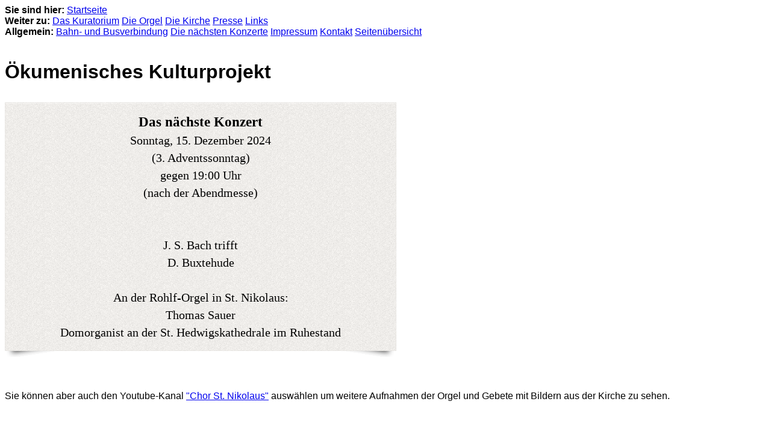

--- FILE ---
content_type: text/html; charset=UTF-8
request_url: http://orgelkuratorium.de/plaintext/index.php
body_size: 3224
content:
<!DOCTYPE HTML PUBLIC "-//W3C//DTD HTML 4.0 Transitional//EN">

<html>
<head>
<title>&Ouml;kumenisches Kulturprojekt</title>
<meta http-equiv="X-UA-Compatible" content="IE=EmulateIE7">
<meta http-equiv="content-language" content="de">
<meta http-equiv="content-type" content="text/html; charset=ISO-8859-1">
<meta http-equiv="expires" content="0">
<meta name="author" content="Kuratorium Rohlf-Orgel">
<meta name="description" content="&Ouml;kumenisches Kulturprojekt zur F&ouml;rderung insbesondere der Kirchenmusik in Berlin-Reinickendorf">
<meta name="keywords" lang="de" content="Orgel, Pedal, Manual, Rohlf-Orgel, Kuratorium, Kreis, Bezirk, Dekanat  Reinickendorf, Reinickendorf, Dekanat, Kirchenkreis, St. Martin, St. Nikolaus, Nikolaus von Tolentino, Tolentino, Berlin, &ouml;kumenisch, Kirche, katholisch, evangelisch, barock, Vaterrodt, Friedrichowicz, Pytel, Bohnhoff, Pfl&auml;ging, Musik, Kirchenmusik,Projekt, Wittenau, Reinickendorf, Ciesielski, Orgelmusik, Konzert, Andacht, Orgelkonzert, Prinzipal, Fl&ouml;te, Konzerte,Trompete, Koppel, Schleiflade, Winddruck, Pedal, ORG, org,">
<meta name="generator" content="">
<link rel="stylesheet" type="text/css" href="./assets/s.css">
<script type="text/javascript" src="./assets/jq.js"></script>
</head>

<body>
<p>
						<strong>Sie sind hier:</strong> <a href="./index.php">Startseite</a><br>
			<strong>Weiter zu:</strong>
							<a href="./das-kuratorium/index.php">Das Kuratorium</a>
							<a href="./die-orgel/index.php">Die Orgel</a>
							<a href="./die-kirche/index.php">Die Kirche</a>
							<a href="./presse/index.html">Presse</a>
							<a href="./links/index.php">Links</a>
						<br>
			<strong>Allgemein:</strong>
<a href="./bahn--und-busverbindung.html">Bahn- und Busverbindung</a>
<a href="./die-naechsten-konzerte.html">Die n&auml;chsten Konzerte</a>
<a href="./impressum.html">Impressum</a>
<a href="./kontakt.html">Kontakt</a>
<a href="./seitenuebersicht.html">Seiten&uuml;bersicht</a>
<br>

<br>

</p>

<h1>&Ouml;kumenisches Kulturprojekt</h1>

	<h2></h2>

	<!-- W2DPluginEyecatcher -->
<div style="margin:10px 0; width: 650px;background: url(./images/w2dplgneyemd6503dpaper.gif) repeat-y;">
<div style="width: 650px; height: 20px; background: url(./images/w2dplgneyetp6503dpaper.gif) no-repeat;"></div>
<div style="padding: 6px 20px 6px 20px; text-align:center; font-family: 'Tahoma';">
<div style="color: #000000;font-size:17pt; line-height:25pt; font-weight:bold;">Das n&auml;chste Konzert</div>
<div style="color: #000000;font-size:15pt; line-height:22pt; ">Sonntag, 15. Dezember 2024<br/>
(3. Adventssonntag)<br/>
gegen 19:00 Uhr<br/>
(nach der Abendmesse)<br/>
<br/>
<br/>
J. S. Bach trifft<br/>
D. Buxtehude<br/>
<br/>
An der Rohlf-Orgel in St. Nikolaus:<br/>
Thomas Sauer<br/>
Domorganist an der St. Hedwigskathedrale im Ruhestand  <br/>
</div>
</div>
<div style="background: url(./images/w2dplgneyebt6503dpaper.gif) no-repeat; width: 650px; height: 20px;"></div>
</div>
		<h2></h2>

	<p><br><br>Sie k&ouml;nnen aber auch den Youtube-Kanal <a title="" href="https://www.youtube.com/channel/UCTNoe534u4AP7sysHTwpyVg" target="_blank">&quot;Chor St. Nikolaus&quot;</a> ausw&auml;hlen um weitere Aufnahmen der Orgel und Gebete mit Bildern aus der Kirche zu sehen.<br></p>
		<h2></h2>

	<!-- W2DPluginYouTube -->
<object width="650" height="512"><param name="wmode" value="opaque"><param name="movie" value="http://www.youtube.com/v/lOANxqIz5zk&hl=de&fs=1&color1=0x666666&color2=0xEFEFEF&rel=0"></param><param name="allowFullScreen" value="true"></param><param name="allowscriptaccess" value="always"></param><embed src="http://www.youtube.com/v/lOANxqIz5zk&hl=de&fs=1&color1=0x666666&color2=0xEFEFEF&rel=0" wmode="opaque" type="application/x-shockwave-flash" allowscriptaccess="always" allowfullscreen="true" width="650" height="512"></embed></object>		<h2></h2>

			<h2></h2>

	<p><br>&quot;Die Orgel ist die K&ouml;nigin der Instrumente, weil sie alle T&ouml;ne der Sch&ouml;pfung aufnimmt und die F&uuml;lle des menschlichen Empfindens, unsere Freude, unsere Trauer, unser Leid zum schwingen bringt.&quot; - Papst Benedikt XVI am 14.09.2006 in Regensburg <br></p>
		<h2></h2>

	<p><br>Im Juni 2006 wurde das &ouml;kumenische Kuratorium zur Organisation von Konzerten und kirchenmusikalischen Andachten gegr&uuml;ndet. <br>Sparma&szlig;nahmen f&uuml;hrten die Evangelische Luther-Kirchengemeinde Alt-Reinickendorf in Berlin - Reinickendorf und die Katholische Kirchengemeinde St. Martin in Berlin-Wittenau zusammen, woraus dieses Kulturprojekt im Norden Berlins entstand. Im Rahmen dieser Zusammenarbeit soll das weite Spektrum insbesondere der sakralen Musik allen Interessierten in einem w&uuml;rdigen Rahmen n&auml;hergebracht werden. <br><br><br>- - - - - - - - - - - - - - - - - - - - - - - - - - - - - - - - - - - - - - - - - - - - - - - - - - - - - - - - - - -</p>
		<h2>Die n&auml;chsten Konzerte</h2>

	<p><br><br></p>
		<h2></h2>

			<h2></h2>

	<p><b>Katholische Kirche St. Nikolaus<br></b><br>Spie&szlig;weg 1 - 3<br>13437 Berlin</p>
		<h2></h2>

	<p><br>Fahrverbindungen:<br>S / U Bahn Wittenau <b>(U8 / S1 / S85 )</b><br>Bus <b>221</b> und <b>124</b> bis Haltestelle: Schule am Park<br>Bus <b>120</b>, <b>325 </b>und <b>M21</b> bis Haltestelle: Techowpromenade <br></p>
		<h2></h2>

	<table>
<tr><td>
<div style="margin: 0; padding: 2; border: 1px solid #000; background-color: #fff;">
<div style="margin: 0px 0px 2px 0px; padding: 0; background: url(http://www.vbb-fahrinfo.de/hafas-res/img/vbb_titel_bg.gif) repeat-x #fff;">
<img src="http://www.vbb-fahrinfo.de/hafas-res/img/vbb_titel.gif" alt="VBB fahrinfo" />
</div>
<div style="margin: 0; padding: 4px;">
<form action="http://www.vbb-fahrinfo.de/hafas/query.exe/dn?externalCall=yes" name="formular" method="post" style="display:inline" target="_blank">
<input type="hidden" name="queryPageDisplayed" value="yes">
<table cellspacing="0" style="border:none;">
<tr>
<td colspan="3" style="font-family:Arial, Helvetica, sans-serif; font-size:12px; padding: 3px; text-align:left; vertical-align:middle;">
<input type="hidden" name="REQ0JourneyStopsS0A" value="255" />
<input type="text" name="REQ0JourneyStopsSG" value="" size="20" style="background-color:#fff; color: #000; border: 1px solid #000; width: 210px;" accesskey="f">
</td>
</tr>
<tr>
<td colspan="3" style="font-family:Arial, Helvetica, sans-serif; font-size:12px; padding: 3px; text-align:left; vertical-align:middle;">
<input type="hidden" name="REQ0JourneyStopsZID" value="A=2@O=13437 Berlin-Wittenau, Spiessweg 1@X=13331497@Y=52591803@U=103@a=144@B=1@V=3.9,@">
<span style="font-weight:bold">13437 Berlin-Wittenau, Spiessweg 1</span>
</td>
</tr>
<tr>
<td style="font-family:Arial, Helvetica, sans-serif; font-size:12px; padding: 3px; text-align:left; vertical-align:middle;">
am<br />
<input type="text" name="REQ0JourneyDate" maxlength="14" size="9" value="24.01.16" accesskey="d" style="background-color:#fff; color: #000; border: 1px solid #000; width: 85px;" />
</td>
<td style="font-family:Arial, Helvetica, sans-serif; font-size:12px; padding: 3px; text-align:left; vertical-align:middle;">
um<br />
<input type="text" name="REQ0JourneyTime" value="18:50" size="5" maxlength="5" accesskey="c" style="background-color:#fff; color: #000; border: 1px solid #000; width: 85px;"/>
</td>
<td style="font-family:Arial, Helvetica, sans-serif; font-size:12px; padding: 3px; text-align:left; vertical-align:middle;" colspan="2">
<input type="radio" name="REQ0HafasSearchForw" value="1"  />ab<br />
<input type="radio" name="REQ0HafasSearchForw" value="0" checked="checked" />an
</td>
</tr>
</table>
<div style="height:0px; background-color:#999; margin: 10px 0 2px 0;"><hr style="display:none;" /></div>
<div style="text-align:center; padding: 0;">
<input type="hidden" name="start" value="Verbindungen suchen" />
<input type="submit" name="start" value="Verbindungen suchen" style="background-color:#fff; color:#000; border:1px #000 solid; padding: 0px 3px 0px 3px; margin-right:3px; vertical-align: middle; font-family: Arial, Helvetica, Geneva, Swiss, SunSans-Regular, sans-serif; font-size: 12px; font-weight:bold; text-decoration: none;" />
</div>
</form>
</div>
</div>
</td></tr>
</table>		<h2></h2>

	<!-- W2DPluginCounter -->
<p>Zugriffe heute: 67 - gesamt: 7538.</p><script type="text/javascript">document.cookie = "w2dplugincounter445072aa2d1464906=1";</script>		<h2></h2>

		</body>

</html>
